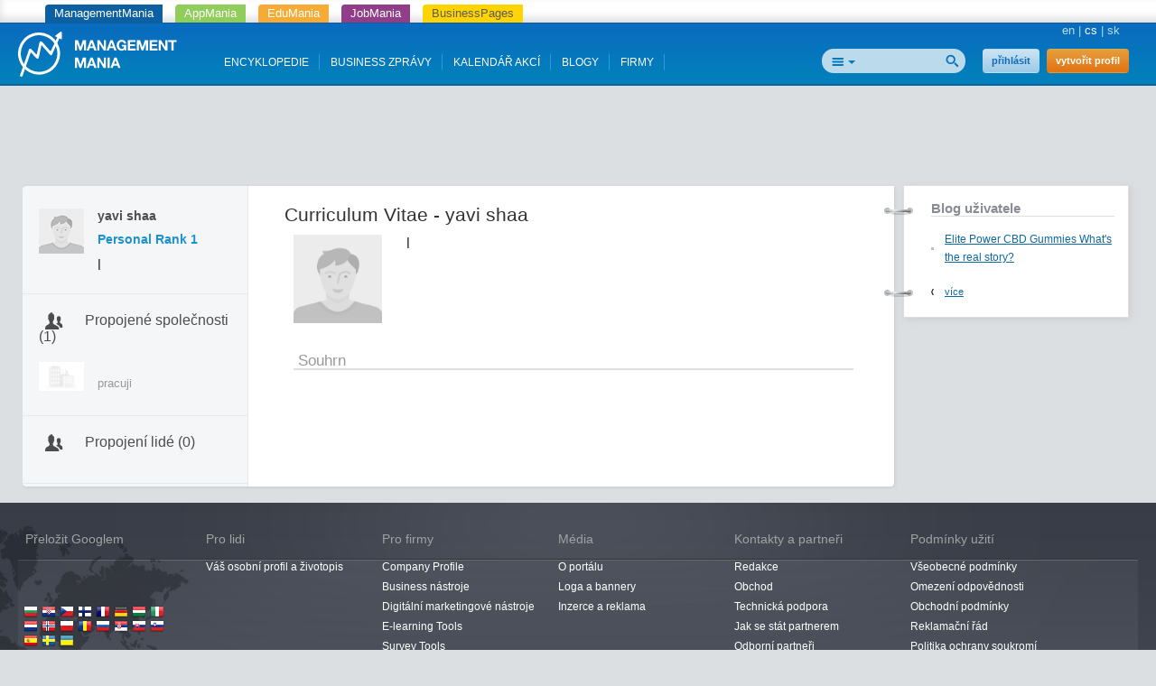

--- FILE ---
content_type: text/html; charset=utf-8
request_url: https://www.google.com/recaptcha/api2/aframe
body_size: 266
content:
<!DOCTYPE HTML><html><head><meta http-equiv="content-type" content="text/html; charset=UTF-8"></head><body><script nonce="9gtCzvfgsPYrTmpbqBda6Q">/** Anti-fraud and anti-abuse applications only. See google.com/recaptcha */ try{var clients={'sodar':'https://pagead2.googlesyndication.com/pagead/sodar?'};window.addEventListener("message",function(a){try{if(a.source===window.parent){var b=JSON.parse(a.data);var c=clients[b['id']];if(c){var d=document.createElement('img');d.src=c+b['params']+'&rc='+(localStorage.getItem("rc::a")?sessionStorage.getItem("rc::b"):"");window.document.body.appendChild(d);sessionStorage.setItem("rc::e",parseInt(sessionStorage.getItem("rc::e")||0)+1);localStorage.setItem("rc::h",'1768976735926');}}}catch(b){}});window.parent.postMessage("_grecaptcha_ready", "*");}catch(b){}</script></body></html>